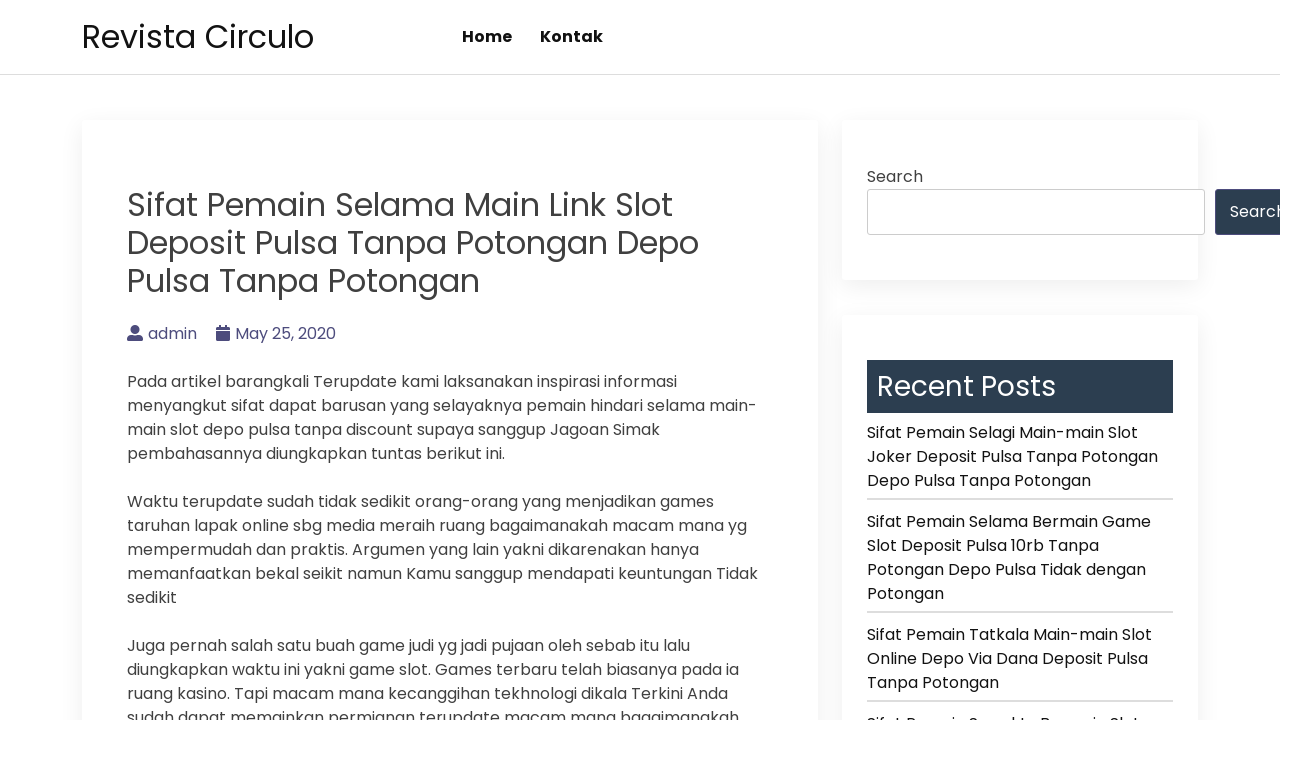

--- FILE ---
content_type: text/html; charset=UTF-8
request_url: https://revistacirculo.com/sifat-pemain-selama-main-link-slot-deposit-pulsa-tanpa-potongan-depo-pulsa-tanpa-potongan/
body_size: 10578
content:
<!doctype html>
<html lang="en-US">
<head>
    <meta charset="UTF-8">
    <meta name="viewport" content="width=device-width, initial-scale=1">
    <link rel="profile" href="https://gmpg.org/xfn/11">

    <title>Sifat Pemain Selama Main Link Slot Deposit Pulsa Tanpa Potongan Depo Pulsa Tanpa Potongan &#8211; Revista Circulo</title>
<meta name='robots' content='max-image-preview:large' />
<link rel='dns-prefetch' href='//fonts.googleapis.com' />
<link rel="alternate" type="application/rss+xml" title="Revista Circulo &raquo; Feed" href="https://revistacirculo.com/feed/" />
<link rel="alternate" type="application/rss+xml" title="Revista Circulo &raquo; Comments Feed" href="https://revistacirculo.com/comments/feed/" />
<link rel="alternate" title="oEmbed (JSON)" type="application/json+oembed" href="https://revistacirculo.com/wp-json/oembed/1.0/embed?url=https%3A%2F%2Frevistacirculo.com%2Fsifat-pemain-selama-main-link-slot-deposit-pulsa-tanpa-potongan-depo-pulsa-tanpa-potongan%2F" />
<link rel="alternate" title="oEmbed (XML)" type="text/xml+oembed" href="https://revistacirculo.com/wp-json/oembed/1.0/embed?url=https%3A%2F%2Frevistacirculo.com%2Fsifat-pemain-selama-main-link-slot-deposit-pulsa-tanpa-potongan-depo-pulsa-tanpa-potongan%2F&#038;format=xml" />
<style id='wp-img-auto-sizes-contain-inline-css'>
img:is([sizes=auto i],[sizes^="auto," i]){contain-intrinsic-size:3000px 1500px}
/*# sourceURL=wp-img-auto-sizes-contain-inline-css */
</style>
<style id='wp-emoji-styles-inline-css'>

	img.wp-smiley, img.emoji {
		display: inline !important;
		border: none !important;
		box-shadow: none !important;
		height: 1em !important;
		width: 1em !important;
		margin: 0 0.07em !important;
		vertical-align: -0.1em !important;
		background: none !important;
		padding: 0 !important;
	}
/*# sourceURL=wp-emoji-styles-inline-css */
</style>
<style id='wp-block-library-inline-css'>
:root{--wp-block-synced-color:#7a00df;--wp-block-synced-color--rgb:122,0,223;--wp-bound-block-color:var(--wp-block-synced-color);--wp-editor-canvas-background:#ddd;--wp-admin-theme-color:#007cba;--wp-admin-theme-color--rgb:0,124,186;--wp-admin-theme-color-darker-10:#006ba1;--wp-admin-theme-color-darker-10--rgb:0,107,160.5;--wp-admin-theme-color-darker-20:#005a87;--wp-admin-theme-color-darker-20--rgb:0,90,135;--wp-admin-border-width-focus:2px}@media (min-resolution:192dpi){:root{--wp-admin-border-width-focus:1.5px}}.wp-element-button{cursor:pointer}:root .has-very-light-gray-background-color{background-color:#eee}:root .has-very-dark-gray-background-color{background-color:#313131}:root .has-very-light-gray-color{color:#eee}:root .has-very-dark-gray-color{color:#313131}:root .has-vivid-green-cyan-to-vivid-cyan-blue-gradient-background{background:linear-gradient(135deg,#00d084,#0693e3)}:root .has-purple-crush-gradient-background{background:linear-gradient(135deg,#34e2e4,#4721fb 50%,#ab1dfe)}:root .has-hazy-dawn-gradient-background{background:linear-gradient(135deg,#faaca8,#dad0ec)}:root .has-subdued-olive-gradient-background{background:linear-gradient(135deg,#fafae1,#67a671)}:root .has-atomic-cream-gradient-background{background:linear-gradient(135deg,#fdd79a,#004a59)}:root .has-nightshade-gradient-background{background:linear-gradient(135deg,#330968,#31cdcf)}:root .has-midnight-gradient-background{background:linear-gradient(135deg,#020381,#2874fc)}:root{--wp--preset--font-size--normal:16px;--wp--preset--font-size--huge:42px}.has-regular-font-size{font-size:1em}.has-larger-font-size{font-size:2.625em}.has-normal-font-size{font-size:var(--wp--preset--font-size--normal)}.has-huge-font-size{font-size:var(--wp--preset--font-size--huge)}.has-text-align-center{text-align:center}.has-text-align-left{text-align:left}.has-text-align-right{text-align:right}.has-fit-text{white-space:nowrap!important}#end-resizable-editor-section{display:none}.aligncenter{clear:both}.items-justified-left{justify-content:flex-start}.items-justified-center{justify-content:center}.items-justified-right{justify-content:flex-end}.items-justified-space-between{justify-content:space-between}.screen-reader-text{border:0;clip-path:inset(50%);height:1px;margin:-1px;overflow:hidden;padding:0;position:absolute;width:1px;word-wrap:normal!important}.screen-reader-text:focus{background-color:#ddd;clip-path:none;color:#444;display:block;font-size:1em;height:auto;left:5px;line-height:normal;padding:15px 23px 14px;text-decoration:none;top:5px;width:auto;z-index:100000}html :where(.has-border-color){border-style:solid}html :where([style*=border-top-color]){border-top-style:solid}html :where([style*=border-right-color]){border-right-style:solid}html :where([style*=border-bottom-color]){border-bottom-style:solid}html :where([style*=border-left-color]){border-left-style:solid}html :where([style*=border-width]){border-style:solid}html :where([style*=border-top-width]){border-top-style:solid}html :where([style*=border-right-width]){border-right-style:solid}html :where([style*=border-bottom-width]){border-bottom-style:solid}html :where([style*=border-left-width]){border-left-style:solid}html :where(img[class*=wp-image-]){height:auto;max-width:100%}:where(figure){margin:0 0 1em}html :where(.is-position-sticky){--wp-admin--admin-bar--position-offset:var(--wp-admin--admin-bar--height,0px)}@media screen and (max-width:600px){html :where(.is-position-sticky){--wp-admin--admin-bar--position-offset:0px}}

/*# sourceURL=wp-block-library-inline-css */
</style><style id='wp-block-categories-inline-css'>
.wp-block-categories{box-sizing:border-box}.wp-block-categories.alignleft{margin-right:2em}.wp-block-categories.alignright{margin-left:2em}.wp-block-categories.wp-block-categories-dropdown.aligncenter{text-align:center}.wp-block-categories .wp-block-categories__label{display:block;width:100%}
/*# sourceURL=https://revistacirculo.com/wp-includes/blocks/categories/style.min.css */
</style>
<style id='wp-block-heading-inline-css'>
h1:where(.wp-block-heading).has-background,h2:where(.wp-block-heading).has-background,h3:where(.wp-block-heading).has-background,h4:where(.wp-block-heading).has-background,h5:where(.wp-block-heading).has-background,h6:where(.wp-block-heading).has-background{padding:1.25em 2.375em}h1.has-text-align-left[style*=writing-mode]:where([style*=vertical-lr]),h1.has-text-align-right[style*=writing-mode]:where([style*=vertical-rl]),h2.has-text-align-left[style*=writing-mode]:where([style*=vertical-lr]),h2.has-text-align-right[style*=writing-mode]:where([style*=vertical-rl]),h3.has-text-align-left[style*=writing-mode]:where([style*=vertical-lr]),h3.has-text-align-right[style*=writing-mode]:where([style*=vertical-rl]),h4.has-text-align-left[style*=writing-mode]:where([style*=vertical-lr]),h4.has-text-align-right[style*=writing-mode]:where([style*=vertical-rl]),h5.has-text-align-left[style*=writing-mode]:where([style*=vertical-lr]),h5.has-text-align-right[style*=writing-mode]:where([style*=vertical-rl]),h6.has-text-align-left[style*=writing-mode]:where([style*=vertical-lr]),h6.has-text-align-right[style*=writing-mode]:where([style*=vertical-rl]){rotate:180deg}
/*# sourceURL=https://revistacirculo.com/wp-includes/blocks/heading/style.min.css */
</style>
<style id='wp-block-latest-posts-inline-css'>
.wp-block-latest-posts{box-sizing:border-box}.wp-block-latest-posts.alignleft{margin-right:2em}.wp-block-latest-posts.alignright{margin-left:2em}.wp-block-latest-posts.wp-block-latest-posts__list{list-style:none}.wp-block-latest-posts.wp-block-latest-posts__list li{clear:both;overflow-wrap:break-word}.wp-block-latest-posts.is-grid{display:flex;flex-wrap:wrap}.wp-block-latest-posts.is-grid li{margin:0 1.25em 1.25em 0;width:100%}@media (min-width:600px){.wp-block-latest-posts.columns-2 li{width:calc(50% - .625em)}.wp-block-latest-posts.columns-2 li:nth-child(2n){margin-right:0}.wp-block-latest-posts.columns-3 li{width:calc(33.33333% - .83333em)}.wp-block-latest-posts.columns-3 li:nth-child(3n){margin-right:0}.wp-block-latest-posts.columns-4 li{width:calc(25% - .9375em)}.wp-block-latest-posts.columns-4 li:nth-child(4n){margin-right:0}.wp-block-latest-posts.columns-5 li{width:calc(20% - 1em)}.wp-block-latest-posts.columns-5 li:nth-child(5n){margin-right:0}.wp-block-latest-posts.columns-6 li{width:calc(16.66667% - 1.04167em)}.wp-block-latest-posts.columns-6 li:nth-child(6n){margin-right:0}}:root :where(.wp-block-latest-posts.is-grid){padding:0}:root :where(.wp-block-latest-posts.wp-block-latest-posts__list){padding-left:0}.wp-block-latest-posts__post-author,.wp-block-latest-posts__post-date{display:block;font-size:.8125em}.wp-block-latest-posts__post-excerpt,.wp-block-latest-posts__post-full-content{margin-bottom:1em;margin-top:.5em}.wp-block-latest-posts__featured-image a{display:inline-block}.wp-block-latest-posts__featured-image img{height:auto;max-width:100%;width:auto}.wp-block-latest-posts__featured-image.alignleft{float:left;margin-right:1em}.wp-block-latest-posts__featured-image.alignright{float:right;margin-left:1em}.wp-block-latest-posts__featured-image.aligncenter{margin-bottom:1em;text-align:center}
/*# sourceURL=https://revistacirculo.com/wp-includes/blocks/latest-posts/style.min.css */
</style>
<style id='wp-block-search-inline-css'>
.wp-block-search__button{margin-left:10px;word-break:normal}.wp-block-search__button.has-icon{line-height:0}.wp-block-search__button svg{height:1.25em;min-height:24px;min-width:24px;width:1.25em;fill:currentColor;vertical-align:text-bottom}:where(.wp-block-search__button){border:1px solid #ccc;padding:6px 10px}.wp-block-search__inside-wrapper{display:flex;flex:auto;flex-wrap:nowrap;max-width:100%}.wp-block-search__label{width:100%}.wp-block-search.wp-block-search__button-only .wp-block-search__button{box-sizing:border-box;display:flex;flex-shrink:0;justify-content:center;margin-left:0;max-width:100%}.wp-block-search.wp-block-search__button-only .wp-block-search__inside-wrapper{min-width:0!important;transition-property:width}.wp-block-search.wp-block-search__button-only .wp-block-search__input{flex-basis:100%;transition-duration:.3s}.wp-block-search.wp-block-search__button-only.wp-block-search__searchfield-hidden,.wp-block-search.wp-block-search__button-only.wp-block-search__searchfield-hidden .wp-block-search__inside-wrapper{overflow:hidden}.wp-block-search.wp-block-search__button-only.wp-block-search__searchfield-hidden .wp-block-search__input{border-left-width:0!important;border-right-width:0!important;flex-basis:0;flex-grow:0;margin:0;min-width:0!important;padding-left:0!important;padding-right:0!important;width:0!important}:where(.wp-block-search__input){appearance:none;border:1px solid #949494;flex-grow:1;font-family:inherit;font-size:inherit;font-style:inherit;font-weight:inherit;letter-spacing:inherit;line-height:inherit;margin-left:0;margin-right:0;min-width:3rem;padding:8px;text-decoration:unset!important;text-transform:inherit}:where(.wp-block-search__button-inside .wp-block-search__inside-wrapper){background-color:#fff;border:1px solid #949494;box-sizing:border-box;padding:4px}:where(.wp-block-search__button-inside .wp-block-search__inside-wrapper) .wp-block-search__input{border:none;border-radius:0;padding:0 4px}:where(.wp-block-search__button-inside .wp-block-search__inside-wrapper) .wp-block-search__input:focus{outline:none}:where(.wp-block-search__button-inside .wp-block-search__inside-wrapper) :where(.wp-block-search__button){padding:4px 8px}.wp-block-search.aligncenter .wp-block-search__inside-wrapper{margin:auto}.wp-block[data-align=right] .wp-block-search.wp-block-search__button-only .wp-block-search__inside-wrapper{float:right}
/*# sourceURL=https://revistacirculo.com/wp-includes/blocks/search/style.min.css */
</style>
<style id='wp-block-group-inline-css'>
.wp-block-group{box-sizing:border-box}:where(.wp-block-group.wp-block-group-is-layout-constrained){position:relative}
/*# sourceURL=https://revistacirculo.com/wp-includes/blocks/group/style.min.css */
</style>
<style id='global-styles-inline-css'>
:root{--wp--preset--aspect-ratio--square: 1;--wp--preset--aspect-ratio--4-3: 4/3;--wp--preset--aspect-ratio--3-4: 3/4;--wp--preset--aspect-ratio--3-2: 3/2;--wp--preset--aspect-ratio--2-3: 2/3;--wp--preset--aspect-ratio--16-9: 16/9;--wp--preset--aspect-ratio--9-16: 9/16;--wp--preset--color--black: #000000;--wp--preset--color--cyan-bluish-gray: #abb8c3;--wp--preset--color--white: #ffffff;--wp--preset--color--pale-pink: #f78da7;--wp--preset--color--vivid-red: #cf2e2e;--wp--preset--color--luminous-vivid-orange: #ff6900;--wp--preset--color--luminous-vivid-amber: #fcb900;--wp--preset--color--light-green-cyan: #7bdcb5;--wp--preset--color--vivid-green-cyan: #00d084;--wp--preset--color--pale-cyan-blue: #8ed1fc;--wp--preset--color--vivid-cyan-blue: #0693e3;--wp--preset--color--vivid-purple: #9b51e0;--wp--preset--gradient--vivid-cyan-blue-to-vivid-purple: linear-gradient(135deg,rgb(6,147,227) 0%,rgb(155,81,224) 100%);--wp--preset--gradient--light-green-cyan-to-vivid-green-cyan: linear-gradient(135deg,rgb(122,220,180) 0%,rgb(0,208,130) 100%);--wp--preset--gradient--luminous-vivid-amber-to-luminous-vivid-orange: linear-gradient(135deg,rgb(252,185,0) 0%,rgb(255,105,0) 100%);--wp--preset--gradient--luminous-vivid-orange-to-vivid-red: linear-gradient(135deg,rgb(255,105,0) 0%,rgb(207,46,46) 100%);--wp--preset--gradient--very-light-gray-to-cyan-bluish-gray: linear-gradient(135deg,rgb(238,238,238) 0%,rgb(169,184,195) 100%);--wp--preset--gradient--cool-to-warm-spectrum: linear-gradient(135deg,rgb(74,234,220) 0%,rgb(151,120,209) 20%,rgb(207,42,186) 40%,rgb(238,44,130) 60%,rgb(251,105,98) 80%,rgb(254,248,76) 100%);--wp--preset--gradient--blush-light-purple: linear-gradient(135deg,rgb(255,206,236) 0%,rgb(152,150,240) 100%);--wp--preset--gradient--blush-bordeaux: linear-gradient(135deg,rgb(254,205,165) 0%,rgb(254,45,45) 50%,rgb(107,0,62) 100%);--wp--preset--gradient--luminous-dusk: linear-gradient(135deg,rgb(255,203,112) 0%,rgb(199,81,192) 50%,rgb(65,88,208) 100%);--wp--preset--gradient--pale-ocean: linear-gradient(135deg,rgb(255,245,203) 0%,rgb(182,227,212) 50%,rgb(51,167,181) 100%);--wp--preset--gradient--electric-grass: linear-gradient(135deg,rgb(202,248,128) 0%,rgb(113,206,126) 100%);--wp--preset--gradient--midnight: linear-gradient(135deg,rgb(2,3,129) 0%,rgb(40,116,252) 100%);--wp--preset--font-size--small: 13px;--wp--preset--font-size--medium: 20px;--wp--preset--font-size--large: 36px;--wp--preset--font-size--x-large: 42px;--wp--preset--spacing--20: 0.44rem;--wp--preset--spacing--30: 0.67rem;--wp--preset--spacing--40: 1rem;--wp--preset--spacing--50: 1.5rem;--wp--preset--spacing--60: 2.25rem;--wp--preset--spacing--70: 3.38rem;--wp--preset--spacing--80: 5.06rem;--wp--preset--shadow--natural: 6px 6px 9px rgba(0, 0, 0, 0.2);--wp--preset--shadow--deep: 12px 12px 50px rgba(0, 0, 0, 0.4);--wp--preset--shadow--sharp: 6px 6px 0px rgba(0, 0, 0, 0.2);--wp--preset--shadow--outlined: 6px 6px 0px -3px rgb(255, 255, 255), 6px 6px rgb(0, 0, 0);--wp--preset--shadow--crisp: 6px 6px 0px rgb(0, 0, 0);}:where(.is-layout-flex){gap: 0.5em;}:where(.is-layout-grid){gap: 0.5em;}body .is-layout-flex{display: flex;}.is-layout-flex{flex-wrap: wrap;align-items: center;}.is-layout-flex > :is(*, div){margin: 0;}body .is-layout-grid{display: grid;}.is-layout-grid > :is(*, div){margin: 0;}:where(.wp-block-columns.is-layout-flex){gap: 2em;}:where(.wp-block-columns.is-layout-grid){gap: 2em;}:where(.wp-block-post-template.is-layout-flex){gap: 1.25em;}:where(.wp-block-post-template.is-layout-grid){gap: 1.25em;}.has-black-color{color: var(--wp--preset--color--black) !important;}.has-cyan-bluish-gray-color{color: var(--wp--preset--color--cyan-bluish-gray) !important;}.has-white-color{color: var(--wp--preset--color--white) !important;}.has-pale-pink-color{color: var(--wp--preset--color--pale-pink) !important;}.has-vivid-red-color{color: var(--wp--preset--color--vivid-red) !important;}.has-luminous-vivid-orange-color{color: var(--wp--preset--color--luminous-vivid-orange) !important;}.has-luminous-vivid-amber-color{color: var(--wp--preset--color--luminous-vivid-amber) !important;}.has-light-green-cyan-color{color: var(--wp--preset--color--light-green-cyan) !important;}.has-vivid-green-cyan-color{color: var(--wp--preset--color--vivid-green-cyan) !important;}.has-pale-cyan-blue-color{color: var(--wp--preset--color--pale-cyan-blue) !important;}.has-vivid-cyan-blue-color{color: var(--wp--preset--color--vivid-cyan-blue) !important;}.has-vivid-purple-color{color: var(--wp--preset--color--vivid-purple) !important;}.has-black-background-color{background-color: var(--wp--preset--color--black) !important;}.has-cyan-bluish-gray-background-color{background-color: var(--wp--preset--color--cyan-bluish-gray) !important;}.has-white-background-color{background-color: var(--wp--preset--color--white) !important;}.has-pale-pink-background-color{background-color: var(--wp--preset--color--pale-pink) !important;}.has-vivid-red-background-color{background-color: var(--wp--preset--color--vivid-red) !important;}.has-luminous-vivid-orange-background-color{background-color: var(--wp--preset--color--luminous-vivid-orange) !important;}.has-luminous-vivid-amber-background-color{background-color: var(--wp--preset--color--luminous-vivid-amber) !important;}.has-light-green-cyan-background-color{background-color: var(--wp--preset--color--light-green-cyan) !important;}.has-vivid-green-cyan-background-color{background-color: var(--wp--preset--color--vivid-green-cyan) !important;}.has-pale-cyan-blue-background-color{background-color: var(--wp--preset--color--pale-cyan-blue) !important;}.has-vivid-cyan-blue-background-color{background-color: var(--wp--preset--color--vivid-cyan-blue) !important;}.has-vivid-purple-background-color{background-color: var(--wp--preset--color--vivid-purple) !important;}.has-black-border-color{border-color: var(--wp--preset--color--black) !important;}.has-cyan-bluish-gray-border-color{border-color: var(--wp--preset--color--cyan-bluish-gray) !important;}.has-white-border-color{border-color: var(--wp--preset--color--white) !important;}.has-pale-pink-border-color{border-color: var(--wp--preset--color--pale-pink) !important;}.has-vivid-red-border-color{border-color: var(--wp--preset--color--vivid-red) !important;}.has-luminous-vivid-orange-border-color{border-color: var(--wp--preset--color--luminous-vivid-orange) !important;}.has-luminous-vivid-amber-border-color{border-color: var(--wp--preset--color--luminous-vivid-amber) !important;}.has-light-green-cyan-border-color{border-color: var(--wp--preset--color--light-green-cyan) !important;}.has-vivid-green-cyan-border-color{border-color: var(--wp--preset--color--vivid-green-cyan) !important;}.has-pale-cyan-blue-border-color{border-color: var(--wp--preset--color--pale-cyan-blue) !important;}.has-vivid-cyan-blue-border-color{border-color: var(--wp--preset--color--vivid-cyan-blue) !important;}.has-vivid-purple-border-color{border-color: var(--wp--preset--color--vivid-purple) !important;}.has-vivid-cyan-blue-to-vivid-purple-gradient-background{background: var(--wp--preset--gradient--vivid-cyan-blue-to-vivid-purple) !important;}.has-light-green-cyan-to-vivid-green-cyan-gradient-background{background: var(--wp--preset--gradient--light-green-cyan-to-vivid-green-cyan) !important;}.has-luminous-vivid-amber-to-luminous-vivid-orange-gradient-background{background: var(--wp--preset--gradient--luminous-vivid-amber-to-luminous-vivid-orange) !important;}.has-luminous-vivid-orange-to-vivid-red-gradient-background{background: var(--wp--preset--gradient--luminous-vivid-orange-to-vivid-red) !important;}.has-very-light-gray-to-cyan-bluish-gray-gradient-background{background: var(--wp--preset--gradient--very-light-gray-to-cyan-bluish-gray) !important;}.has-cool-to-warm-spectrum-gradient-background{background: var(--wp--preset--gradient--cool-to-warm-spectrum) !important;}.has-blush-light-purple-gradient-background{background: var(--wp--preset--gradient--blush-light-purple) !important;}.has-blush-bordeaux-gradient-background{background: var(--wp--preset--gradient--blush-bordeaux) !important;}.has-luminous-dusk-gradient-background{background: var(--wp--preset--gradient--luminous-dusk) !important;}.has-pale-ocean-gradient-background{background: var(--wp--preset--gradient--pale-ocean) !important;}.has-electric-grass-gradient-background{background: var(--wp--preset--gradient--electric-grass) !important;}.has-midnight-gradient-background{background: var(--wp--preset--gradient--midnight) !important;}.has-small-font-size{font-size: var(--wp--preset--font-size--small) !important;}.has-medium-font-size{font-size: var(--wp--preset--font-size--medium) !important;}.has-large-font-size{font-size: var(--wp--preset--font-size--large) !important;}.has-x-large-font-size{font-size: var(--wp--preset--font-size--x-large) !important;}
/*# sourceURL=global-styles-inline-css */
</style>

<style id='classic-theme-styles-inline-css'>
/*! This file is auto-generated */
.wp-block-button__link{color:#fff;background-color:#32373c;border-radius:9999px;box-shadow:none;text-decoration:none;padding:calc(.667em + 2px) calc(1.333em + 2px);font-size:1.125em}.wp-block-file__button{background:#32373c;color:#fff;text-decoration:none}
/*# sourceURL=/wp-includes/css/classic-themes.min.css */
</style>
<link rel='stylesheet' id='contact-form-7-css' href='https://revistacirculo.com/wp-content/plugins/contact-form-7/includes/css/styles.css?ver=5.6.2' media='all' />
<link rel='stylesheet' id='bootstrap-css' href='https://revistacirculo.com/wp-content/themes/bblog/assets/css/bootstrap.min.css' media='all' />
<link rel='stylesheet' id='fontawesome-5-css' href='https://revistacirculo.com/wp-content/themes/bblog/assets/css/all.min.css' media='all' />
<link rel='stylesheet' id='bblog-fonts-css' href='https://fonts.googleapis.com/css2?family=Poppins:wght@400;600;700&#038;display=swap' media='all' />
<link rel='stylesheet' id='bblog-style-css' href='https://revistacirculo.com/wp-content/themes/bblog/style.css?ver=1.0.0' media='all' />
<link rel='stylesheet' id='bblog-main-style-css' href='https://revistacirculo.com/wp-content/themes/bblog/assets/css/bblog-style.css?ver=1.0.0' media='all' />
<link rel='stylesheet' id='bblog-responsive-css' href='https://revistacirculo.com/wp-content/themes/bblog/assets/css/responsive.css' media='all' />
<script src="https://revistacirculo.com/wp-includes/js/jquery/jquery.min.js?ver=3.7.1" id="jquery-core-js"></script>
<script src="https://revistacirculo.com/wp-includes/js/jquery/jquery-migrate.min.js?ver=3.4.1" id="jquery-migrate-js"></script>
<link rel="https://api.w.org/" href="https://revistacirculo.com/wp-json/" /><link rel="alternate" title="JSON" type="application/json" href="https://revistacirculo.com/wp-json/wp/v2/posts/1296" /><link rel="EditURI" type="application/rsd+xml" title="RSD" href="https://revistacirculo.com/xmlrpc.php?rsd" />
<meta name="generator" content="WordPress 6.9" />
<link rel="canonical" href="https://revistacirculo.com/sifat-pemain-selama-main-link-slot-deposit-pulsa-tanpa-potongan-depo-pulsa-tanpa-potongan/" />
<link rel='shortlink' href='https://revistacirculo.com/?p=1296' />
</head>

<body class="wp-singular post-template-default single single-post postid-1296 single-format-standard wp-theme-bblog">

<!--Preloader area start-->
<div id="loader" class="loader">
    <div class="loading"></div>
</div>
<!--Preloader area End-->

<div id="page" class="site">
    <a class="skip-link screen-reader-text" href="#primary">Skip to content</a>

    <header id="masthead" class="site-header">
        <div class="container">
            <div class="row justify-content-between align-items-center" id="menu-toggle-area">
                <div class="col-lg-4 col-md-6 col-8">
                    <div class="site-branding">
                                                    <h1 class="site-title"><a href="https://revistacirculo.com/"
                                                      rel="home">Revista Circulo</a></h1>
                                            </div><!-- .site-branding -->
                </div>
                <div class="col-lg-6 col-md-6 col-4 menu-toggle-area">
                    <button class="menu-toggle" aria-controls="primary-menu" aria-expanded="false"><i
                                class="bbm-open fas fa-bars"></i><i
                                class="bbm-close fas fa-times"></i></button>

                </div>
                <div class="col-lg-8 col-md-12 col-12 text-left">
                      <div id="site-header-menu" class="site-header-menu">
                            <nav id="site-navigation" class="main-navigation" role="navigation"
                                 aria-label="Primary Menu">
                                <div class="menu-menu-1-container"><ul id="menu-menu-1" class="primary-menu"><li id="menu-item-2675" class="menu-item menu-item-type-custom menu-item-object-custom menu-item-home menu-item-2675"><a href="https://revistacirculo.com/">Home</a></li>
<li id="menu-item-2676" class="menu-item menu-item-type-post_type menu-item-object-page menu-item-2676"><a href="https://revistacirculo.com/kontak/">Kontak</a></li>
</ul></div>                            </nav><!-- .main-navigation -->
                        </div><!-- .site-header-menu -->
                    </div>

    </header><!-- #masthead -->

	<main id="primary" class="site-main">
        <div class="container">
            <div class="row">
                <div class="col-lg-8 col-sm-12">

                    
<article id="post-1296" class="post-class post-1296 post type-post status-publish format-standard hentry category-online-games tag-situs-slot-deposit-pulsa">
  <div class="row">
    <div class="col-lg-12">
      <div class="post-details">
              </div>
      <div class="entry-header">
        <h1 class="entry-title">Sifat Pemain Selama Main Link Slot Deposit Pulsa Tanpa Potongan Depo Pulsa Tanpa Potongan</h1>          <div class="entry-meta">
            <ul>
              <li>
                <a class="post-author-text author vcard" href="https://revistacirculo.com/author/admin/"><i class="fas fa-user-alt"></i>admin</a>              </li>                    <li>
                <a class="post-date-text" href="https://revistacirculo.com/sifat-pemain-selama-main-link-slot-deposit-pulsa-tanpa-potongan-depo-pulsa-tanpa-potongan/" rel="bookmark"><i class="fas fa-calendar"></i><time class="entry-date published updated" datetime="2020-05-25T15:12:48+00:00">May 25, 2020</time></a>              </li>                    <li>
                              </li>
            </ul>
          </div><!-- .entry-meta -->
              </div><!-- .entry-header -->

      <div class="entry-content">
        <p>Pada artikel barangkali Terupdate kami laksanakan inspirasi informasi menyangkut sifat dapat barusan yang selayaknya pemain hindari selama main-main slot depo pulsa tanpa discount supaya sanggup Jagoan Simak pembahasannya diungkapkan tuntas berikut ini.</p>
<p>Waktu terupdate sudah tidak sedikit orang-orang yang menjadikan games taruhan lapak online sbg media meraih ruang bagaimanakah macam mana yg mempermudah dan praktis. Argumen yang lain yakni dikarenakan hanya memanfaatkan bekal seikit namun Kamu sanggup mendapati keuntungan Tidak sedikit</p>
<p>Juga pernah salah satu buah game judi yg jadi pujaan oleh sebab itu lalu diungkapkan waktu ini yakni game slot. Games terbaru telah biasanya pada ia ruang kasino. Tapi macam mana kecanggihan tekhnologi dikala Terkini Anda sudah dapat memainkan permianan terupdate macam mana bagaimanakah yang terlebih praktis sehingga mampu terlebih memudahkan menteri-menteri pemainnya.</p>
<p>Teknik permainannya sbg benar benar Menopang tidak butuhkan keterampilan kusus selalu untuk memainkannya. Anda cuma tinggal menekan tombol pada mesin slot Lapak online Jika Anda mendapati simbol yg Layaknya melampaui batas artinya Kamu mempunyai wewenang mendapati bayaran kemenangan.</p>
<p>Diluar itu membutuhkan latihan, pemain sebagai perlukan mengetahui beberapa hal sifat mampu barusan yg mestinya mereka hindari ketika main slot biar dapat Jawara Pernah juga berikut ulasannya.</p>
<p>Beberapa perihal Sifat yg Selayaknya Pemain Hindari Saat Main-main Joker123 Terpercaya Isi saldo Pulsa Tanpa Potongan</p>
<p>Diluar itu main-main slot, Anda mempunyai kesempatan main-main type games yang lain yang tidak kalah menarik &amp; Berlainan Pernah juga supaya dapat untung ketahuan beberapa hal sifat yang semestinya Anda hindari saat main slot berikut ini:</p>
<p>• Asal Main-main ia Web Sembarangan<br />
Pada awal mulanya Anda memainkan games slot, alangkah lebih-lebih paling baik memastikan dulu apakah situsnya betul-betul resmi maupun Tidak Banyak hal teranyar sbg bagian terkini utama kementerian dalam negeri bermain judi Online shop Tidak berhasil ataupun tidaknya Anda saat main tergantung makanya situsnya.</p>
<p>Janganlah diungkapkan sembarang bermain kepada web taruhan Online shop Dikarenakan situs palsu tidak laksanakan inspirasi keuntungan maupun kemenangan untuk selalu Kamu Yang pada ruang Anda malah melaksanakan habis sia-sia. Beberapa perihal yang lain yg yang merupakan mampu merugikan Kamu disaat main dia web palsu yakni dampak kebocoran kehadiran pribadi.<br />
Barangkali saksikan terlebih situsnya. Kenali bagaimana mestinya pilih website yg Benar-benar Maupun tidak kepada salahnya Kamu tanya pada sahabat yang sudah kebanyakan bermain taruhan online.</p>
<p>• Segera Menggunakan Bekal Gede dia Sebelumnya Permainan<br />
Jika Kamu melaksanakan mengawali melakukan taruhan, pada baiknya untuk selalu lakukan pemasangan mungil Lalu Apalagi jikalau Kamu seorang pemain Terupdate Hindari jalankan pemasangan dengan cara apa bekal gede padahal ada banyak dia pada awal mulanya game deposit pulsa tidak dengan potongan.</p>
<p>Banyak hal terupdate biar Anda sanggup mengetahui lalu bagiamana dengan cara apa tugas mesin slot yg melaksanakan Anda pakai Hal tersebut Jika Kamu setelah itu mengenalnya &amp; paham bagaimanakah bagaimanakah tugas mesin Hal itu selanjutnya Kamu lakukan terlebih menolong memprediksi Game Sehingga ketetapan yg Kamu untuk yang merupakan lakukan terlebih tepat.</p>
<p>• Menggunakan Modal Pas-Pasan<br />
Sifat kemudian yang semestinya Kamu terapkan untuk selalu mendapati kemenangan slot yakni melampaui batas berhemat kemendagri Bermain Beberapa perihal terupdate berlainan gimana pengaturan uang.<br />
Bekal yg pas-pasan umumnya tidak melakukan memberikan inspirasi banyak peluang terhadap pemain selalu untuk mendapati jackpot yg Besar Kebanyakan pemain hanya menghabiskan bekal barusaja tanpa mendapatkan kemenangan.</p>
<p>• Cuma Fokus Main Kepada Satu buah Mesin Slot Saja<br />
Mengapa semestinya menghindari konsentrasi main-main kepada sebuah mesin Barusan Karena terhadap beberapa perihal mesin yg potensi kemenangannya terlebih Gede Kalau awalnya Anda bermain kepada mesin yang salah, karena tidak kunjungi mendapati kemenangan. Sebaiknya, janganlah hanya konsentrasi main terhadap mesin slot keterlaluan saja.<br />
Berpindahlan pada mesin slot yang lainnya yg sanggup inspirasi kesempatan kemenangan lebih-lebih Gede &amp; janganlah sesekali bertahan dia mesin slot yg layaknya sangat banyak tidak sanggup inspirasi kemenangan sedikitpun.</p>
<p>Itulah beberapa perihal sifat yg semestinya pemain melaksanakan sewaktu main-main slot deposit pulsa tanpa Disc Mudah-mudahan Bermanfaat</p>

              </div>
      <div class="entry-footer">
        <div class="entry-meta taxonomies">
          <ul><li><a href="https://revistacirculo.com/tag/situs-slot-deposit-pulsa/" rel="tag">Situs Slot Deposit Pulsa</a></li></ul>        </div>
      </div><!-- .entry-footer -->
    </div>
  </div>
</article><!-- #post-1296 -->

	<nav class="navigation post-navigation" aria-label="Posts">
		<h2 class="screen-reader-text">Post navigation</h2>
		<div class="nav-links"><div class="nav-previous"><a href="https://revistacirculo.com/sifat-pemain-selama-bermain-joker123-apk-deposit-pulsa-tanpa-potongan/" rel="prev"><span class="nav-subtitle">Previous:</span> <span class="nav-title">Sifat Pemain Selama Bermain Joker123 Apk Deposit Pulsa Tanpa Potongan</span></a></div><div class="nav-next"><a href="https://revistacirculo.com/sifat-pemain-tatkala-main-main-slot-online-depo-via-dana-isi-saldo-pulsa-tanpa-potongan/" rel="next"><span class="nav-subtitle">Next:</span> <span class="nav-title">Sifat Pemain Tatkala Main-main Slot Online Depo Via Dana Isi saldo Pulsa Tanpa Potongan</span></a></div></div>
	</nav>                </div>
                <div class="col-lg-4 col-sm-12">
                    
<aside id="secondary" class="widget-area">
	<section id="block-2" class="widget widget_block widget_search"><form role="search" method="get" action="https://revistacirculo.com/" class="wp-block-search__button-outside wp-block-search__text-button wp-block-search"    ><label class="wp-block-search__label" for="wp-block-search__input-1" >Search</label><div class="wp-block-search__inside-wrapper" ><input class="wp-block-search__input" id="wp-block-search__input-1" placeholder="" value="" type="search" name="s" required /><button aria-label="Search" class="wp-block-search__button wp-element-button" type="submit" >Search</button></div></form></section><section id="block-3" class="widget widget_block"><div class="wp-block-group"><div class="wp-block-group__inner-container is-layout-flow wp-block-group-is-layout-flow"><h2 class="wp-block-heading">Recent Posts</h2><ul class="wp-block-latest-posts__list wp-block-latest-posts"><li><a class="wp-block-latest-posts__post-title" href="https://revistacirculo.com/sifat-pemain-selagi-main-main-slot-joker-deposit-pulsa-tanpa-potongan-depo-pulsa-tanpa-potongan/">Sifat Pemain Selagi Main-main Slot Joker Deposit Pulsa Tanpa Potongan Depo Pulsa Tanpa Potongan</a></li>
<li><a class="wp-block-latest-posts__post-title" href="https://revistacirculo.com/sifat-pemain-selama-bermain-game-slot-deposit-pulsa-10rb-tanpa-potongan-depo-pulsa-tidak-dengan-potongan/">Sifat Pemain Selama Bermain Game Slot Deposit Pulsa 10rb Tanpa Potongan Depo Pulsa Tidak dengan Potongan</a></li>
<li><a class="wp-block-latest-posts__post-title" href="https://revistacirculo.com/sifat-pemain-tatkala-main-main-slot-online-depo-via-dana-deposit-pulsa-tanpa-potongan/">Sifat Pemain Tatkala Main-main Slot Online Depo Via Dana Deposit Pulsa Tanpa Potongan</a></li>
<li><a class="wp-block-latest-posts__post-title" href="https://revistacirculo.com/sifat-pemain-sewaktu-bermain-slot-online-deposit-pulsa-tanpa-potongan-deposit-pulsa-tidak-dengan-potongan/">Sifat Pemain Sewaktu Bermain Slot Online Deposit Pulsa Tanpa Potongan Deposit Pulsa Tidak dengan Potongan</a></li>
<li><a class="wp-block-latest-posts__post-title" href="https://revistacirculo.com/sifat-pemain-tatkala-main-main-bandar-judi-4d-isi-saldo-pulsa-tanpa-potongan/">Sifat Pemain Tatkala Main-main Bandar Judi 4d Isi saldo Pulsa Tanpa Potongan</a></li>
</ul></div></div></section><section id="block-6" class="widget widget_block"><div class="wp-block-group"><div class="wp-block-group__inner-container is-layout-flow wp-block-group-is-layout-flow"><h2 class="wp-block-heading">Categories</h2><ul class="wp-block-categories-list wp-block-categories">	<li class="cat-item cat-item-1"><a href="https://revistacirculo.com/category/online-games/">Online Games</a>
</li>
</ul></div></div></section></aside><!-- #secondary -->
                </div>
            </div>
        </div>



	</main><!-- #main -->


<footer id="colophon" class="site-footer">
    <div class="container">
        <div class="row">
            <div class="col">
                <div class="site-info">
                    
                </div><!-- .site-info -->
            </div>
        </div>
    </div>

</footer><!-- #colophon -->
</div><!-- #page -->

<script type="speculationrules">
{"prefetch":[{"source":"document","where":{"and":[{"href_matches":"/*"},{"not":{"href_matches":["/wp-*.php","/wp-admin/*","/wp-content/uploads/*","/wp-content/*","/wp-content/plugins/*","/wp-content/themes/bblog/*","/*\\?(.+)"]}},{"not":{"selector_matches":"a[rel~=\"nofollow\"]"}},{"not":{"selector_matches":".no-prefetch, .no-prefetch a"}}]},"eagerness":"conservative"}]}
</script>
<script src="https://revistacirculo.com/wp-includes/js/dist/vendor/wp-polyfill.min.js?ver=3.15.0" id="wp-polyfill-js"></script>
<script id="contact-form-7-js-extra">
var wpcf7 = {"api":{"root":"https://revistacirculo.com/wp-json/","namespace":"contact-form-7/v1"}};
//# sourceURL=contact-form-7-js-extra
</script>
<script src="https://revistacirculo.com/wp-content/plugins/contact-form-7/includes/js/index.js?ver=5.6.2" id="contact-form-7-js"></script>
<script src="https://revistacirculo.com/wp-content/themes/bblog/assets/js/navigation.js?ver=1.0.0" id="bblog-navigation-js"></script>
<script src="https://revistacirculo.com/wp-content/themes/bblog/assets/js/bootstrap.min.js?ver=1.0.0" id="bblog-bootstrap-js"></script>
<script src="https://revistacirculo.com/wp-content/themes/bblog/assets/js/popper.min.js?ver=1.0.0" id="bblog-popper-js"></script>
<script src="https://revistacirculo.com/wp-content/themes/bblog/assets/js/bblog-scripts.js?ver=6.9" id="bblog-scripts-js-js"></script>
<script id="wp-emoji-settings" type="application/json">
{"baseUrl":"https://s.w.org/images/core/emoji/17.0.2/72x72/","ext":".png","svgUrl":"https://s.w.org/images/core/emoji/17.0.2/svg/","svgExt":".svg","source":{"concatemoji":"https://revistacirculo.com/wp-includes/js/wp-emoji-release.min.js?ver=6.9"}}
</script>
<script type="module">
/*! This file is auto-generated */
const a=JSON.parse(document.getElementById("wp-emoji-settings").textContent),o=(window._wpemojiSettings=a,"wpEmojiSettingsSupports"),s=["flag","emoji"];function i(e){try{var t={supportTests:e,timestamp:(new Date).valueOf()};sessionStorage.setItem(o,JSON.stringify(t))}catch(e){}}function c(e,t,n){e.clearRect(0,0,e.canvas.width,e.canvas.height),e.fillText(t,0,0);t=new Uint32Array(e.getImageData(0,0,e.canvas.width,e.canvas.height).data);e.clearRect(0,0,e.canvas.width,e.canvas.height),e.fillText(n,0,0);const a=new Uint32Array(e.getImageData(0,0,e.canvas.width,e.canvas.height).data);return t.every((e,t)=>e===a[t])}function p(e,t){e.clearRect(0,0,e.canvas.width,e.canvas.height),e.fillText(t,0,0);var n=e.getImageData(16,16,1,1);for(let e=0;e<n.data.length;e++)if(0!==n.data[e])return!1;return!0}function u(e,t,n,a){switch(t){case"flag":return n(e,"\ud83c\udff3\ufe0f\u200d\u26a7\ufe0f","\ud83c\udff3\ufe0f\u200b\u26a7\ufe0f")?!1:!n(e,"\ud83c\udde8\ud83c\uddf6","\ud83c\udde8\u200b\ud83c\uddf6")&&!n(e,"\ud83c\udff4\udb40\udc67\udb40\udc62\udb40\udc65\udb40\udc6e\udb40\udc67\udb40\udc7f","\ud83c\udff4\u200b\udb40\udc67\u200b\udb40\udc62\u200b\udb40\udc65\u200b\udb40\udc6e\u200b\udb40\udc67\u200b\udb40\udc7f");case"emoji":return!a(e,"\ud83e\u1fac8")}return!1}function f(e,t,n,a){let r;const o=(r="undefined"!=typeof WorkerGlobalScope&&self instanceof WorkerGlobalScope?new OffscreenCanvas(300,150):document.createElement("canvas")).getContext("2d",{willReadFrequently:!0}),s=(o.textBaseline="top",o.font="600 32px Arial",{});return e.forEach(e=>{s[e]=t(o,e,n,a)}),s}function r(e){var t=document.createElement("script");t.src=e,t.defer=!0,document.head.appendChild(t)}a.supports={everything:!0,everythingExceptFlag:!0},new Promise(t=>{let n=function(){try{var e=JSON.parse(sessionStorage.getItem(o));if("object"==typeof e&&"number"==typeof e.timestamp&&(new Date).valueOf()<e.timestamp+604800&&"object"==typeof e.supportTests)return e.supportTests}catch(e){}return null}();if(!n){if("undefined"!=typeof Worker&&"undefined"!=typeof OffscreenCanvas&&"undefined"!=typeof URL&&URL.createObjectURL&&"undefined"!=typeof Blob)try{var e="postMessage("+f.toString()+"("+[JSON.stringify(s),u.toString(),c.toString(),p.toString()].join(",")+"));",a=new Blob([e],{type:"text/javascript"});const r=new Worker(URL.createObjectURL(a),{name:"wpTestEmojiSupports"});return void(r.onmessage=e=>{i(n=e.data),r.terminate(),t(n)})}catch(e){}i(n=f(s,u,c,p))}t(n)}).then(e=>{for(const n in e)a.supports[n]=e[n],a.supports.everything=a.supports.everything&&a.supports[n],"flag"!==n&&(a.supports.everythingExceptFlag=a.supports.everythingExceptFlag&&a.supports[n]);var t;a.supports.everythingExceptFlag=a.supports.everythingExceptFlag&&!a.supports.flag,a.supports.everything||((t=a.source||{}).concatemoji?r(t.concatemoji):t.wpemoji&&t.twemoji&&(r(t.twemoji),r(t.wpemoji)))});
//# sourceURL=https://revistacirculo.com/wp-includes/js/wp-emoji-loader.min.js
</script>

<script defer src="https://static.cloudflareinsights.com/beacon.min.js/vcd15cbe7772f49c399c6a5babf22c1241717689176015" integrity="sha512-ZpsOmlRQV6y907TI0dKBHq9Md29nnaEIPlkf84rnaERnq6zvWvPUqr2ft8M1aS28oN72PdrCzSjY4U6VaAw1EQ==" data-cf-beacon='{"version":"2024.11.0","token":"7aabb12a78874634823abc479d22fccc","r":1,"server_timing":{"name":{"cfCacheStatus":true,"cfEdge":true,"cfExtPri":true,"cfL4":true,"cfOrigin":true,"cfSpeedBrain":true},"location_startswith":null}}' crossorigin="anonymous"></script>
</body>
</html>
